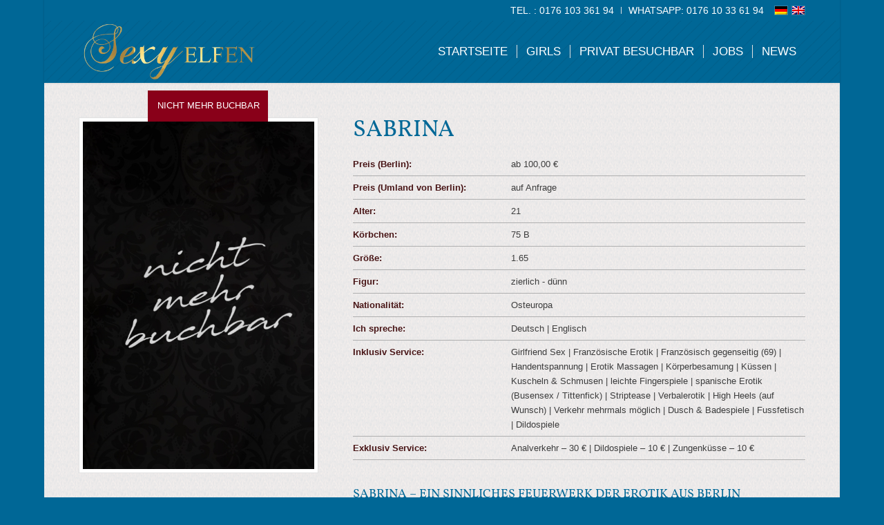

--- FILE ---
content_type: text/html; charset=UTF-8
request_url: https://sexy-elfen.de/girls/sabrina/
body_size: 14661
content:
<!DOCTYPE html>
<html lang="de-DE" class="html_boxed responsive av-preloader-disabled  html_header_top html_logo_left html_main_nav_header html_menu_right html_slim html_header_sticky_disabled html_header_shrinking_disabled html_header_topbar_active html_mobile_menu_phone html_header_searchicon_disabled html_content_align_center html_header_unstick_top_disabled html_header_stretch_disabled html_minimal_header html_minimal_header_shadow html_av-overlay-full html_av-submenu-noclone html_entry_id_5414 av-cookies-no-cookie-consent av-no-preview av-default-lightbox html_text_menu_active av-mobile-menu-switch-default">
<head>
<meta charset="UTF-8" />


<!-- mobile setting -->
<meta name="viewport" content="width=device-width, initial-scale=1">

<!-- Scripts/CSS and wp_head hook -->
<meta name='robots' content='index, follow, max-image-preview:large, max-snippet:-1, max-video-preview:-1' />
	<style>img:is([sizes="auto" i], [sizes^="auto," i]) { contain-intrinsic-size: 3000px 1500px }</style>
	<link rel="alternate" hreflang="de" href="https://sexy-elfen.de/girls/sabrina/" />
<link rel="alternate" hreflang="en" href="https://sexy-elfen.de/en/girls/sabrina/" />
<link rel="alternate" hreflang="x-default" href="https://sexy-elfen.de/girls/sabrina/" />
<style type="text/css">@font-face { font-family: 'star'; src: url('https://sexy-elfen.de/wp-content/plugins/woocommerce/assets/fonts/star.eot'); src: url('https://sexy-elfen.de/wp-content/plugins/woocommerce/assets/fonts/star.eot?#iefix') format('embedded-opentype'), 	  url('https://sexy-elfen.de/wp-content/plugins/woocommerce/assets/fonts/star.woff') format('woff'), 	  url('https://sexy-elfen.de/wp-content/plugins/woocommerce/assets/fonts/star.ttf') format('truetype'), 	  url('https://sexy-elfen.de/wp-content/plugins/woocommerce/assets/fonts/star.svg#star') format('svg'); font-weight: normal; font-style: normal;  } @font-face { font-family: 'WooCommerce'; src: url('https://sexy-elfen.de/wp-content/plugins/woocommerce/assets/fonts/WooCommerce.eot'); src: url('https://sexy-elfen.de/wp-content/plugins/woocommerce/assets/fonts/WooCommerce.eot?#iefix') format('embedded-opentype'), 	  url('https://sexy-elfen.de/wp-content/plugins/woocommerce/assets/fonts/WooCommerce.woff') format('woff'), 	  url('https://sexy-elfen.de/wp-content/plugins/woocommerce/assets/fonts/WooCommerce.ttf') format('truetype'), 	  url('https://sexy-elfen.de/wp-content/plugins/woocommerce/assets/fonts/WooCommerce.svg#WooCommerce') format('svg'); font-weight: normal; font-style: normal;  } </style>
	<!-- This site is optimized with the Yoast SEO plugin v26.5 - https://yoast.com/wordpress/plugins/seo/ -->
	<title>Sabrina - junge Huren suchen AV Sexkontakte in Berlin Erotikportal</title>
	<meta name="description" content="Sabrina - junge Huren suchen AV Sexkontakte in Berlin über Erotikportal, zierliche Teen Escort Girls mit Top Escortservice besuchen diskret im Hotel." />
	<link rel="canonical" href="https://sexy-elfen.de/girls/sabrina/" />
	<meta property="og:locale" content="de_DE" />
	<meta property="og:type" content="article" />
	<meta property="og:title" content="Sabrina - junge Huren suchen AV Sexkontakte in Berlin Erotikportal" />
	<meta property="og:description" content="Sabrina - junge Huren suchen AV Sexkontakte in Berlin über Erotikportal, zierliche Teen Escort Girls mit Top Escortservice besuchen diskret im Hotel." />
	<meta property="og:url" content="https://sexy-elfen.de/girls/sabrina/" />
	<meta property="og:site_name" content="Escort Berlin - Sexy-Elfen Escortservice" />
	<meta property="article:modified_time" content="2025-10-01T11:31:10+00:00" />
	<meta property="og:image" content="https://sexy-elfen.de/wp-content/uploads/2018/08/Sabrina-Sexy-Elfen-Escort-Berlin-Girls-Archiv.jpg" />
	<meta property="og:image:width" content="500" />
	<meta property="og:image:height" content="750" />
	<meta property="og:image:type" content="image/jpeg" />
	<meta name="twitter:card" content="summary_large_image" />
	<script type="application/ld+json" class="yoast-schema-graph">{"@context":"https://schema.org","@graph":[{"@type":"WebPage","@id":"https://sexy-elfen.de/girls/sabrina/","url":"https://sexy-elfen.de/girls/sabrina/","name":"Sabrina - junge Huren suchen AV Sexkontakte in Berlin Erotikportal","isPartOf":{"@id":"https://sexy-elfen.de/#website"},"primaryImageOfPage":{"@id":"https://sexy-elfen.de/girls/sabrina/#primaryimage"},"image":{"@id":"https://sexy-elfen.de/girls/sabrina/#primaryimage"},"thumbnailUrl":"https://sexy-elfen.de/wp-content/uploads/2018/08/Sabrina-Sexy-Elfen-Escort-Berlin-Girls-Archiv.jpg","datePublished":"2018-08-29T07:11:20+00:00","dateModified":"2025-10-01T11:31:10+00:00","description":"Sabrina - junge Huren suchen AV Sexkontakte in Berlin über Erotikportal, zierliche Teen Escort Girls mit Top Escortservice besuchen diskret im Hotel.","breadcrumb":{"@id":"https://sexy-elfen.de/girls/sabrina/#breadcrumb"},"inLanguage":"de","potentialAction":[{"@type":"ReadAction","target":["https://sexy-elfen.de/girls/sabrina/"]}]},{"@type":"ImageObject","inLanguage":"de","@id":"https://sexy-elfen.de/girls/sabrina/#primaryimage","url":"https://sexy-elfen.de/wp-content/uploads/2018/08/Sabrina-Sexy-Elfen-Escort-Berlin-Girls-Archiv.jpg","contentUrl":"https://sexy-elfen.de/wp-content/uploads/2018/08/Sabrina-Sexy-Elfen-Escort-Berlin-Girls-Archiv.jpg","width":500,"height":750},{"@type":"BreadcrumbList","@id":"https://sexy-elfen.de/girls/sabrina/#breadcrumb","itemListElement":[{"@type":"ListItem","position":1,"name":"Home","item":"https://sexy-elfen.de/front/"},{"@type":"ListItem","position":2,"name":"Produkte","item":"https://sexy-elfen.de/shop/"},{"@type":"ListItem","position":3,"name":"Sabrina"}]},{"@type":"WebSite","@id":"https://sexy-elfen.de/#website","url":"https://sexy-elfen.de/","name":"Escort Berlin - Sexy-Elfen Escortservice","description":"","potentialAction":[{"@type":"SearchAction","target":{"@type":"EntryPoint","urlTemplate":"https://sexy-elfen.de/?s={search_term_string}"},"query-input":{"@type":"PropertyValueSpecification","valueRequired":true,"valueName":"search_term_string"}}],"inLanguage":"de"}]}</script>
	<!-- / Yoast SEO plugin. -->



<link rel="alternate" type="application/rss+xml" title="Escort Berlin - Sexy-Elfen Escortservice &raquo; Feed" href="https://sexy-elfen.de/feed/" />
<link rel="alternate" type="application/rss+xml" title="Escort Berlin - Sexy-Elfen Escortservice &raquo; Kommentar-Feed" href="https://sexy-elfen.de/comments/feed/" />
<link rel='stylesheet' id='wp-block-library-css' href='https://sexy-elfen.de/wp-includes/css/dist/block-library/style.min.css?ver=6.8.3' type='text/css' media='all' />
<style id='global-styles-inline-css' type='text/css'>
:root{--wp--preset--aspect-ratio--square: 1;--wp--preset--aspect-ratio--4-3: 4/3;--wp--preset--aspect-ratio--3-4: 3/4;--wp--preset--aspect-ratio--3-2: 3/2;--wp--preset--aspect-ratio--2-3: 2/3;--wp--preset--aspect-ratio--16-9: 16/9;--wp--preset--aspect-ratio--9-16: 9/16;--wp--preset--color--black: #000000;--wp--preset--color--cyan-bluish-gray: #abb8c3;--wp--preset--color--white: #ffffff;--wp--preset--color--pale-pink: #f78da7;--wp--preset--color--vivid-red: #cf2e2e;--wp--preset--color--luminous-vivid-orange: #ff6900;--wp--preset--color--luminous-vivid-amber: #fcb900;--wp--preset--color--light-green-cyan: #7bdcb5;--wp--preset--color--vivid-green-cyan: #00d084;--wp--preset--color--pale-cyan-blue: #8ed1fc;--wp--preset--color--vivid-cyan-blue: #0693e3;--wp--preset--color--vivid-purple: #9b51e0;--wp--preset--color--metallic-red: #b02b2c;--wp--preset--color--maximum-yellow-red: #edae44;--wp--preset--color--yellow-sun: #eeee22;--wp--preset--color--palm-leaf: #83a846;--wp--preset--color--aero: #7bb0e7;--wp--preset--color--old-lavender: #745f7e;--wp--preset--color--steel-teal: #5f8789;--wp--preset--color--raspberry-pink: #d65799;--wp--preset--color--medium-turquoise: #4ecac2;--wp--preset--gradient--vivid-cyan-blue-to-vivid-purple: linear-gradient(135deg,rgba(6,147,227,1) 0%,rgb(155,81,224) 100%);--wp--preset--gradient--light-green-cyan-to-vivid-green-cyan: linear-gradient(135deg,rgb(122,220,180) 0%,rgb(0,208,130) 100%);--wp--preset--gradient--luminous-vivid-amber-to-luminous-vivid-orange: linear-gradient(135deg,rgba(252,185,0,1) 0%,rgba(255,105,0,1) 100%);--wp--preset--gradient--luminous-vivid-orange-to-vivid-red: linear-gradient(135deg,rgba(255,105,0,1) 0%,rgb(207,46,46) 100%);--wp--preset--gradient--very-light-gray-to-cyan-bluish-gray: linear-gradient(135deg,rgb(238,238,238) 0%,rgb(169,184,195) 100%);--wp--preset--gradient--cool-to-warm-spectrum: linear-gradient(135deg,rgb(74,234,220) 0%,rgb(151,120,209) 20%,rgb(207,42,186) 40%,rgb(238,44,130) 60%,rgb(251,105,98) 80%,rgb(254,248,76) 100%);--wp--preset--gradient--blush-light-purple: linear-gradient(135deg,rgb(255,206,236) 0%,rgb(152,150,240) 100%);--wp--preset--gradient--blush-bordeaux: linear-gradient(135deg,rgb(254,205,165) 0%,rgb(254,45,45) 50%,rgb(107,0,62) 100%);--wp--preset--gradient--luminous-dusk: linear-gradient(135deg,rgb(255,203,112) 0%,rgb(199,81,192) 50%,rgb(65,88,208) 100%);--wp--preset--gradient--pale-ocean: linear-gradient(135deg,rgb(255,245,203) 0%,rgb(182,227,212) 50%,rgb(51,167,181) 100%);--wp--preset--gradient--electric-grass: linear-gradient(135deg,rgb(202,248,128) 0%,rgb(113,206,126) 100%);--wp--preset--gradient--midnight: linear-gradient(135deg,rgb(2,3,129) 0%,rgb(40,116,252) 100%);--wp--preset--font-size--small: 1rem;--wp--preset--font-size--medium: 1.125rem;--wp--preset--font-size--large: 1.75rem;--wp--preset--font-size--x-large: clamp(1.75rem, 3vw, 2.25rem);--wp--preset--spacing--20: 0.44rem;--wp--preset--spacing--30: 0.67rem;--wp--preset--spacing--40: 1rem;--wp--preset--spacing--50: 1.5rem;--wp--preset--spacing--60: 2.25rem;--wp--preset--spacing--70: 3.38rem;--wp--preset--spacing--80: 5.06rem;--wp--preset--shadow--natural: 6px 6px 9px rgba(0, 0, 0, 0.2);--wp--preset--shadow--deep: 12px 12px 50px rgba(0, 0, 0, 0.4);--wp--preset--shadow--sharp: 6px 6px 0px rgba(0, 0, 0, 0.2);--wp--preset--shadow--outlined: 6px 6px 0px -3px rgba(255, 255, 255, 1), 6px 6px rgba(0, 0, 0, 1);--wp--preset--shadow--crisp: 6px 6px 0px rgba(0, 0, 0, 1);}:root { --wp--style--global--content-size: 800px;--wp--style--global--wide-size: 1130px; }:where(body) { margin: 0; }.wp-site-blocks > .alignleft { float: left; margin-right: 2em; }.wp-site-blocks > .alignright { float: right; margin-left: 2em; }.wp-site-blocks > .aligncenter { justify-content: center; margin-left: auto; margin-right: auto; }:where(.is-layout-flex){gap: 0.5em;}:where(.is-layout-grid){gap: 0.5em;}.is-layout-flow > .alignleft{float: left;margin-inline-start: 0;margin-inline-end: 2em;}.is-layout-flow > .alignright{float: right;margin-inline-start: 2em;margin-inline-end: 0;}.is-layout-flow > .aligncenter{margin-left: auto !important;margin-right: auto !important;}.is-layout-constrained > .alignleft{float: left;margin-inline-start: 0;margin-inline-end: 2em;}.is-layout-constrained > .alignright{float: right;margin-inline-start: 2em;margin-inline-end: 0;}.is-layout-constrained > .aligncenter{margin-left: auto !important;margin-right: auto !important;}.is-layout-constrained > :where(:not(.alignleft):not(.alignright):not(.alignfull)){max-width: var(--wp--style--global--content-size);margin-left: auto !important;margin-right: auto !important;}.is-layout-constrained > .alignwide{max-width: var(--wp--style--global--wide-size);}body .is-layout-flex{display: flex;}.is-layout-flex{flex-wrap: wrap;align-items: center;}.is-layout-flex > :is(*, div){margin: 0;}body .is-layout-grid{display: grid;}.is-layout-grid > :is(*, div){margin: 0;}body{padding-top: 0px;padding-right: 0px;padding-bottom: 0px;padding-left: 0px;}a:where(:not(.wp-element-button)){text-decoration: underline;}:root :where(.wp-element-button, .wp-block-button__link){background-color: #32373c;border-width: 0;color: #fff;font-family: inherit;font-size: inherit;line-height: inherit;padding: calc(0.667em + 2px) calc(1.333em + 2px);text-decoration: none;}.has-black-color{color: var(--wp--preset--color--black) !important;}.has-cyan-bluish-gray-color{color: var(--wp--preset--color--cyan-bluish-gray) !important;}.has-white-color{color: var(--wp--preset--color--white) !important;}.has-pale-pink-color{color: var(--wp--preset--color--pale-pink) !important;}.has-vivid-red-color{color: var(--wp--preset--color--vivid-red) !important;}.has-luminous-vivid-orange-color{color: var(--wp--preset--color--luminous-vivid-orange) !important;}.has-luminous-vivid-amber-color{color: var(--wp--preset--color--luminous-vivid-amber) !important;}.has-light-green-cyan-color{color: var(--wp--preset--color--light-green-cyan) !important;}.has-vivid-green-cyan-color{color: var(--wp--preset--color--vivid-green-cyan) !important;}.has-pale-cyan-blue-color{color: var(--wp--preset--color--pale-cyan-blue) !important;}.has-vivid-cyan-blue-color{color: var(--wp--preset--color--vivid-cyan-blue) !important;}.has-vivid-purple-color{color: var(--wp--preset--color--vivid-purple) !important;}.has-metallic-red-color{color: var(--wp--preset--color--metallic-red) !important;}.has-maximum-yellow-red-color{color: var(--wp--preset--color--maximum-yellow-red) !important;}.has-yellow-sun-color{color: var(--wp--preset--color--yellow-sun) !important;}.has-palm-leaf-color{color: var(--wp--preset--color--palm-leaf) !important;}.has-aero-color{color: var(--wp--preset--color--aero) !important;}.has-old-lavender-color{color: var(--wp--preset--color--old-lavender) !important;}.has-steel-teal-color{color: var(--wp--preset--color--steel-teal) !important;}.has-raspberry-pink-color{color: var(--wp--preset--color--raspberry-pink) !important;}.has-medium-turquoise-color{color: var(--wp--preset--color--medium-turquoise) !important;}.has-black-background-color{background-color: var(--wp--preset--color--black) !important;}.has-cyan-bluish-gray-background-color{background-color: var(--wp--preset--color--cyan-bluish-gray) !important;}.has-white-background-color{background-color: var(--wp--preset--color--white) !important;}.has-pale-pink-background-color{background-color: var(--wp--preset--color--pale-pink) !important;}.has-vivid-red-background-color{background-color: var(--wp--preset--color--vivid-red) !important;}.has-luminous-vivid-orange-background-color{background-color: var(--wp--preset--color--luminous-vivid-orange) !important;}.has-luminous-vivid-amber-background-color{background-color: var(--wp--preset--color--luminous-vivid-amber) !important;}.has-light-green-cyan-background-color{background-color: var(--wp--preset--color--light-green-cyan) !important;}.has-vivid-green-cyan-background-color{background-color: var(--wp--preset--color--vivid-green-cyan) !important;}.has-pale-cyan-blue-background-color{background-color: var(--wp--preset--color--pale-cyan-blue) !important;}.has-vivid-cyan-blue-background-color{background-color: var(--wp--preset--color--vivid-cyan-blue) !important;}.has-vivid-purple-background-color{background-color: var(--wp--preset--color--vivid-purple) !important;}.has-metallic-red-background-color{background-color: var(--wp--preset--color--metallic-red) !important;}.has-maximum-yellow-red-background-color{background-color: var(--wp--preset--color--maximum-yellow-red) !important;}.has-yellow-sun-background-color{background-color: var(--wp--preset--color--yellow-sun) !important;}.has-palm-leaf-background-color{background-color: var(--wp--preset--color--palm-leaf) !important;}.has-aero-background-color{background-color: var(--wp--preset--color--aero) !important;}.has-old-lavender-background-color{background-color: var(--wp--preset--color--old-lavender) !important;}.has-steel-teal-background-color{background-color: var(--wp--preset--color--steel-teal) !important;}.has-raspberry-pink-background-color{background-color: var(--wp--preset--color--raspberry-pink) !important;}.has-medium-turquoise-background-color{background-color: var(--wp--preset--color--medium-turquoise) !important;}.has-black-border-color{border-color: var(--wp--preset--color--black) !important;}.has-cyan-bluish-gray-border-color{border-color: var(--wp--preset--color--cyan-bluish-gray) !important;}.has-white-border-color{border-color: var(--wp--preset--color--white) !important;}.has-pale-pink-border-color{border-color: var(--wp--preset--color--pale-pink) !important;}.has-vivid-red-border-color{border-color: var(--wp--preset--color--vivid-red) !important;}.has-luminous-vivid-orange-border-color{border-color: var(--wp--preset--color--luminous-vivid-orange) !important;}.has-luminous-vivid-amber-border-color{border-color: var(--wp--preset--color--luminous-vivid-amber) !important;}.has-light-green-cyan-border-color{border-color: var(--wp--preset--color--light-green-cyan) !important;}.has-vivid-green-cyan-border-color{border-color: var(--wp--preset--color--vivid-green-cyan) !important;}.has-pale-cyan-blue-border-color{border-color: var(--wp--preset--color--pale-cyan-blue) !important;}.has-vivid-cyan-blue-border-color{border-color: var(--wp--preset--color--vivid-cyan-blue) !important;}.has-vivid-purple-border-color{border-color: var(--wp--preset--color--vivid-purple) !important;}.has-metallic-red-border-color{border-color: var(--wp--preset--color--metallic-red) !important;}.has-maximum-yellow-red-border-color{border-color: var(--wp--preset--color--maximum-yellow-red) !important;}.has-yellow-sun-border-color{border-color: var(--wp--preset--color--yellow-sun) !important;}.has-palm-leaf-border-color{border-color: var(--wp--preset--color--palm-leaf) !important;}.has-aero-border-color{border-color: var(--wp--preset--color--aero) !important;}.has-old-lavender-border-color{border-color: var(--wp--preset--color--old-lavender) !important;}.has-steel-teal-border-color{border-color: var(--wp--preset--color--steel-teal) !important;}.has-raspberry-pink-border-color{border-color: var(--wp--preset--color--raspberry-pink) !important;}.has-medium-turquoise-border-color{border-color: var(--wp--preset--color--medium-turquoise) !important;}.has-vivid-cyan-blue-to-vivid-purple-gradient-background{background: var(--wp--preset--gradient--vivid-cyan-blue-to-vivid-purple) !important;}.has-light-green-cyan-to-vivid-green-cyan-gradient-background{background: var(--wp--preset--gradient--light-green-cyan-to-vivid-green-cyan) !important;}.has-luminous-vivid-amber-to-luminous-vivid-orange-gradient-background{background: var(--wp--preset--gradient--luminous-vivid-amber-to-luminous-vivid-orange) !important;}.has-luminous-vivid-orange-to-vivid-red-gradient-background{background: var(--wp--preset--gradient--luminous-vivid-orange-to-vivid-red) !important;}.has-very-light-gray-to-cyan-bluish-gray-gradient-background{background: var(--wp--preset--gradient--very-light-gray-to-cyan-bluish-gray) !important;}.has-cool-to-warm-spectrum-gradient-background{background: var(--wp--preset--gradient--cool-to-warm-spectrum) !important;}.has-blush-light-purple-gradient-background{background: var(--wp--preset--gradient--blush-light-purple) !important;}.has-blush-bordeaux-gradient-background{background: var(--wp--preset--gradient--blush-bordeaux) !important;}.has-luminous-dusk-gradient-background{background: var(--wp--preset--gradient--luminous-dusk) !important;}.has-pale-ocean-gradient-background{background: var(--wp--preset--gradient--pale-ocean) !important;}.has-electric-grass-gradient-background{background: var(--wp--preset--gradient--electric-grass) !important;}.has-midnight-gradient-background{background: var(--wp--preset--gradient--midnight) !important;}.has-small-font-size{font-size: var(--wp--preset--font-size--small) !important;}.has-medium-font-size{font-size: var(--wp--preset--font-size--medium) !important;}.has-large-font-size{font-size: var(--wp--preset--font-size--large) !important;}.has-x-large-font-size{font-size: var(--wp--preset--font-size--x-large) !important;}
:where(.wp-block-post-template.is-layout-flex){gap: 1.25em;}:where(.wp-block-post-template.is-layout-grid){gap: 1.25em;}
:where(.wp-block-columns.is-layout-flex){gap: 2em;}:where(.wp-block-columns.is-layout-grid){gap: 2em;}
:root :where(.wp-block-pullquote){font-size: 1.5em;line-height: 1.6;}
</style>
<style id='woocommerce-inline-inline-css' type='text/css'>
.woocommerce form .form-row .required { visibility: visible; }
</style>
<link rel='stylesheet' id='wpml-menu-item-0-css' href='https://sexy-elfen.de/wp-content/plugins/sitepress-multilingual-cms/templates/language-switchers/menu-item/style.min.css?ver=1' type='text/css' media='all' />
<link rel='stylesheet' id='ywctm-inquiry-form-css' href='https://sexy-elfen.de/wp-content/plugins/yith-woocommerce-catalog-mode-premium/assets/css/inquiry-form.min.css?ver=2.48.0' type='text/css' media='all' />
<link rel='stylesheet' id='ywctm-button-label-css' href='https://sexy-elfen.de/wp-content/plugins/yith-woocommerce-catalog-mode-premium/assets/css/button-label.min.css?ver=2.48.0' type='text/css' media='all' />
<style id='ywctm-button-label-inline-css' type='text/css'>
.ywctm-button-12112 .ywctm-custom-button {color:#4b4b4b;background-color:#f9f5f2;border-style:solid;border-color:#247390;border-radius:0 0 0 0;border-width:1px 1px 1px 1px;margin:0px 0px 0px 0px;padding:5px 10px 5px 10px;max-width:max-content;}.ywctm-button-12112 .ywctm-custom-button:hover {color:#4b4b4b;background-color:#f9f5f2;border-color:#247390;}.ywctm-button-12111 .ywctm-custom-button {color:#247390;background-color:#ffffff;border-style:solid;border-color:#247390;border-radius:0 0 0 0;border-width:1px 1px 1px 1px;margin:0px 0px 0px 0px;padding:5px 10px 5px 10px;max-width:150px;}.ywctm-button-12111 .ywctm-custom-button:hover {color:#ffffff;background-color:#247390;border-color:#247390;}.ywctm-button-12110 .ywctm-custom-button {color:#ffffff;background-color:#36809a;border-style:solid;border-color:#247390;border-radius:0 0 0 0;border-width:1px 1px 1px 1px;margin:0px 0px 0px 0px;padding:5px 10px 5px 10px;max-width:200px;}.ywctm-button-12110 .ywctm-custom-button:hover {color:#ffffff;background-color:#36809a;border-color:#247390;}.ywctm-button-12109 .ywctm-custom-button {color:#ffffff;background-color:#e09004;border-style:solid;border-color:#247390;border-radius:0 0 0 0;border-width:1px 1px 1px 1px;margin:0px 0px 0px 0px;padding:5px 10px 5px 10px;max-width:200px;}.ywctm-button-12109 .ywctm-custom-button:hover {color:#ffffff;background-color:#b97600;border-color:#247390;}
</style>
<link rel='stylesheet' id='brands-styles-css' href='https://sexy-elfen.de/wp-content/plugins/woocommerce/assets/css/brands.css?ver=10.1.3' type='text/css' media='all' />
<link rel='stylesheet' id='avia-merged-styles-css' href='https://sexy-elfen.de/wp-content/uploads/dynamic_avia/avia-merged-styles-673ebc8167005c12bc759a1fda4484db---693a7f265423a.css' type='text/css' media='all' />
<script type="text/javascript" src="https://sexy-elfen.de/wp-includes/js/jquery/jquery.min.js?ver=3.7.1" id="jquery-core-js"></script>
<script type="text/javascript" src="https://sexy-elfen.de/wp-includes/js/jquery/jquery-migrate.min.js?ver=3.4.1" id="jquery-migrate-js"></script>
<script type="text/javascript" id="wc-single-product-js-extra">
/* <![CDATA[ */
var wc_single_product_params = {"i18n_required_rating_text":"Bitte w\u00e4hle eine Bewertung","i18n_rating_options":["1 von 5\u00a0Sternen","2 von 5\u00a0Sternen","3 von 5\u00a0Sternen","4 von 5\u00a0Sternen","5 von 5\u00a0Sternen"],"i18n_product_gallery_trigger_text":"Bildergalerie im Vollbildmodus anzeigen","review_rating_required":"yes","flexslider":{"rtl":false,"animation":"slide","smoothHeight":true,"directionNav":false,"controlNav":"thumbnails","slideshow":false,"animationSpeed":500,"animationLoop":false,"allowOneSlide":false},"zoom_enabled":"","zoom_options":[],"photoswipe_enabled":"","photoswipe_options":{"shareEl":false,"closeOnScroll":false,"history":false,"hideAnimationDuration":0,"showAnimationDuration":0},"flexslider_enabled":""};
/* ]]> */
</script>
<script type="text/javascript" src="https://sexy-elfen.de/wp-content/plugins/woocommerce/assets/js/frontend/single-product.min.js?ver=10.1.3" id="wc-single-product-js" defer="defer" data-wp-strategy="defer"></script>
<script type="text/javascript" src="https://sexy-elfen.de/wp-content/plugins/woocommerce/assets/js/jquery-blockui/jquery.blockUI.min.js?ver=2.7.0-wc.10.1.3" id="jquery-blockui-js" defer="defer" data-wp-strategy="defer"></script>
<script type="text/javascript" src="https://sexy-elfen.de/wp-content/plugins/woocommerce/assets/js/js-cookie/js.cookie.min.js?ver=2.1.4-wc.10.1.3" id="js-cookie-js" defer="defer" data-wp-strategy="defer"></script>
<script type="text/javascript" id="woocommerce-js-extra">
/* <![CDATA[ */
var woocommerce_params = {"ajax_url":"\/wp-admin\/admin-ajax.php","wc_ajax_url":"\/?wc-ajax=%%endpoint%%","i18n_password_show":"Passwort anzeigen","i18n_password_hide":"Passwort verbergen"};
/* ]]> */
</script>
<script type="text/javascript" src="https://sexy-elfen.de/wp-content/plugins/woocommerce/assets/js/frontend/woocommerce.min.js?ver=10.1.3" id="woocommerce-js" defer="defer" data-wp-strategy="defer"></script>
<script type="text/javascript" id="ywctm-inquiry-form-js-extra">
/* <![CDATA[ */
var ywctm = {"form_type":"none","product_id":"5414"};
/* ]]> */
</script>
<script type="text/javascript" src="https://sexy-elfen.de/wp-content/plugins/yith-woocommerce-catalog-mode-premium/assets/js/inquiry-form.min.js?ver=2.48.0" id="ywctm-inquiry-form-js"></script>
<script type="text/javascript" src="https://sexy-elfen.de/wp-content/plugins/yith-woocommerce-catalog-mode-premium/assets/js/button-label-frontend.min.js?ver=2.48.0" id="ywctm-button-label-js"></script>
<script type="text/javascript" src="https://sexy-elfen.de/wp-content/uploads/dynamic_avia/avia-head-scripts-7550b0c47aa43528551dc7de9a75d911---693a7f2660449.js" id="avia-head-scripts-js"></script>
<link rel="https://api.w.org/" href="https://sexy-elfen.de/wp-json/" /><link rel="alternate" title="JSON" type="application/json" href="https://sexy-elfen.de/wp-json/wp/v2/product/5414" /><link rel="EditURI" type="application/rsd+xml" title="RSD" href="https://sexy-elfen.de/xmlrpc.php?rsd" />
<meta name="generator" content="WordPress 6.8.3" />
<meta name="generator" content="WooCommerce 10.1.3" />
<link rel='shortlink' href='https://sexy-elfen.de/?p=5414' />
<link rel="alternate" title="oEmbed (JSON)" type="application/json+oembed" href="https://sexy-elfen.de/wp-json/oembed/1.0/embed?url=https%3A%2F%2Fsexy-elfen.de%2Fgirls%2Fsabrina%2F" />
<link rel="alternate" title="oEmbed (XML)" type="text/xml+oembed" href="https://sexy-elfen.de/wp-json/oembed/1.0/embed?url=https%3A%2F%2Fsexy-elfen.de%2Fgirls%2Fsabrina%2F&#038;format=xml" />
<meta name="generator" content="WPML ver:4.7.6 stt:1,3;" />
<link rel="profile" href="http://gmpg.org/xfn/11" />
<link rel="alternate" type="application/rss+xml" title="Escort Berlin - Sexy-Elfen Escortservice RSS2 Feed" href="https://sexy-elfen.de/feed/" />
<link rel="pingback" href="https://sexy-elfen.de/xmlrpc.php" />
<!--[if lt IE 9]><script src="https://sexy-elfen.de/wp-content/themes/enfold/js/html5shiv.js"></script><![endif]-->
<link rel="icon" href="https://sexy-elfen.de/wp-content/uploads/2025/12/Sexy-Elfen-Escort-Berlin-Banner-300x300.jpg" type="image/x-icon">
	<noscript><style>.woocommerce-product-gallery{ opacity: 1 !important; }</style></noscript>
	<meta name="generator" content="Powered by WPBakery Page Builder - drag and drop page builder for WordPress."/>

<!-- To speed up the rendering and to display the site as fast as possible to the user we include some styles and scripts for above the fold content inline -->
<script type="text/javascript">'use strict';var avia_is_mobile=!1;if(/Android|webOS|iPhone|iPad|iPod|BlackBerry|IEMobile|Opera Mini/i.test(navigator.userAgent)&&'ontouchstart' in document.documentElement){avia_is_mobile=!0;document.documentElement.className+=' avia_mobile '}
else{document.documentElement.className+=' avia_desktop '};document.documentElement.className+=' js_active ';(function(){var e=['-webkit-','-moz-','-ms-',''],n='',o=!1,a=!1;for(var t in e){if(e[t]+'transform' in document.documentElement.style){o=!0;n=e[t]+'transform'};if(e[t]+'perspective' in document.documentElement.style){a=!0}};if(o){document.documentElement.className+=' avia_transform '};if(a){document.documentElement.className+=' avia_transform3d '};if(typeof document.getElementsByClassName=='function'&&typeof document.documentElement.getBoundingClientRect=='function'&&avia_is_mobile==!1){if(n&&window.innerHeight>0){setTimeout(function(){var e=0,o={},a=0,t=document.getElementsByClassName('av-parallax'),i=window.pageYOffset||document.documentElement.scrollTop;for(e=0;e<t.length;e++){t[e].style.top='0px';o=t[e].getBoundingClientRect();a=Math.ceil((window.innerHeight+i-o.top)*0.3);t[e].style[n]='translate(0px, '+a+'px)';t[e].style.top='auto';t[e].className+=' enabled-parallax '}},50)}}})();</script>		<style type="text/css" id="wp-custom-css">
			#top .single-product-main-image .thumbnails a{
	width: 100%;
}
#top .single-product-main-image .thumbnails:not(:first-child) a img {
    height: 360px;
    object-fit: cover;
}
.woocommerce-product-details__short-description, .ywctm-inquiry-form-wrapper{
	padding-top: 40px;
	border-top: 1px solid #afafaf !important;
}

#top.home .thumbnail_container img{
min-height: 450px;
}		</style>
		<noscript><style> .wpb_animate_when_almost_visible { opacity: 1; }</style></noscript><style type="text/css">
		@font-face {font-family: 'entypo-fontello'; font-weight: normal; font-style: normal; font-display: auto;
		src: url('https://sexy-elfen.de/wp-content/themes/enfold/config-templatebuilder/avia-template-builder/assets/fonts/entypo-fontello.woff2') format('woff2'),
		url('https://sexy-elfen.de/wp-content/themes/enfold/config-templatebuilder/avia-template-builder/assets/fonts/entypo-fontello.woff') format('woff'),
		url('https://sexy-elfen.de/wp-content/themes/enfold/config-templatebuilder/avia-template-builder/assets/fonts/entypo-fontello.ttf') format('truetype'),
		url('https://sexy-elfen.de/wp-content/themes/enfold/config-templatebuilder/avia-template-builder/assets/fonts/entypo-fontello.svg#entypo-fontello') format('svg'),
		url('https://sexy-elfen.de/wp-content/themes/enfold/config-templatebuilder/avia-template-builder/assets/fonts/entypo-fontello.eot'),
		url('https://sexy-elfen.de/wp-content/themes/enfold/config-templatebuilder/avia-template-builder/assets/fonts/entypo-fontello.eot?#iefix') format('embedded-opentype');
		} #top .avia-font-entypo-fontello, body .avia-font-entypo-fontello, html body [data-av_iconfont='entypo-fontello']:before{ font-family: 'entypo-fontello'; }
		</style>

<!--
Debugging Info for Theme support: 

Theme: Enfold
Version: 5.3.1.1
Installed: enfold
AviaFramework Version: 5.3
AviaBuilder Version: 5.3
aviaElementManager Version: 1.0.1
- - - - - - - - - - -
ChildTheme: Enfold Child
ChildTheme Version: 1.0
ChildTheme Installed: enfold

- - - - - - - - - - -
ML:256-PU:196-PLA:16
WP:6.8.3
Compress: CSS:all theme files - JS:all theme files
Updates: disabled
PLAu:15
-->
<meta name="generator" content="WP Rocket 3.20.2" data-wpr-features="wpr_desktop" /></head>

<body id="top" class="wp-singular product-template-default single single-product postid-5414 wp-theme-enfold wp-child-theme-enfold-child boxed rtl_columns av-curtain-numeric vollkorn-sc-custom vollkorn-sc  theme-enfold woocommerce woocommerce-page woocommerce-no-js avia-responsive-images-support avia-woocommerce-30 wpb-js-composer js-comp-ver-6.10.0 vc_responsive" itemscope="itemscope" itemtype="https://schema.org/WebPage" >

	
	<div id='wrap_all'>

	
<header id='header' class='all_colors header_color light_bg_color  av_header_top av_logo_left av_main_nav_header av_menu_right av_slim av_header_sticky_disabled av_header_shrinking_disabled av_header_stretch_disabled av_mobile_menu_phone av_header_searchicon_disabled av_header_unstick_top_disabled av_seperator_small_border av_minimal_header av_minimal_header_shadow av_bottom_nav_disabled '  role="banner" itemscope="itemscope" itemtype="https://schema.org/WPHeader" >

		<div id='header_meta' class='container_wrap container_wrap_meta  av_secondary_right av_extra_header_active av_phone_active_right av_entry_id_5414'>

			      <div class='container'>
			      <nav class='sub_menu'  role="navigation" itemscope="itemscope" itemtype="https://schema.org/SiteNavigationElement" ><ul role="menu" class="menu" id="avia2-menu"><li role="menuitem" id="menu-item-5694" class="menu-item menu-item-type-custom menu-item-object-custom menu-item-5694"><a href="tel:+4917610336194">Tel. : 0176 103 361 94</a></li>
<li role="menuitem" id="menu-item-5695" class="menu-item menu-item-type-custom menu-item-object-custom menu-item-5695"><a href="https://api.whatsapp.com/send?phone=4917610336194&#038;text=Hallo%20Sexy-Elfen,">WhatsApp: 0176 10 33 61 94</a></li>
</ul><ul class='avia_wpml_language_switch avia_wpml_language_switch_extra'><li class='language_de avia_current_lang'><a href='https://sexy-elfen.de/girls/sabrina/'>	<span class='language_flag'><img title='Deutsch' src='https://sexy-elfen.de/wp-content/plugins/sitepress-multilingual-cms/res/flags/de.png' alt='Deutsch' /></span>	<span class='language_native'>Deutsch</span>	<span class='language_translated'>Deutsch</span>	<span class='language_code'>de</span></a></li><li class='language_en '><a href='https://sexy-elfen.de/en/girls/sabrina/'>	<span class='language_flag'><img title='English' src='https://sexy-elfen.de/wp-content/plugins/sitepress-multilingual-cms/res/flags/en.png' alt='English' /></span>	<span class='language_native'>English</span>	<span class='language_translated'>Englisch</span>	<span class='language_code'>en</span></a></li></ul></nav>			      </div>
		</div>

		<div  id='header_main' class='container_wrap container_wrap_logo'>

        <ul  class = 'menu-item cart_dropdown ' data-success='wurde zum Warenkorb hinzugefügt'><li class="cart_dropdown_first"><a class='cart_dropdown_link' href='https://sexy-elfen.de'><span aria-hidden='true' data-av_icon='' data-av_iconfont='entypo-fontello'></span><span class='av-cart-counter '>0</span><span class="avia_hidden_link_text">Einkaufswagen</span></a><!--<span class='cart_subtotal'><span class="woocommerce-Price-amount amount"><bdi><span class="woocommerce-Price-currencySymbol">&pound;</span>0.00</bdi></span></span>--><div class="dropdown_widget dropdown_widget_cart"><div class="avia-arrow"></div><div class="widget_shopping_cart_content"></div></div></li></ul><div class='container av-logo-container'><div class='inner-container'><span class='logo avia-standard-logo'><a href='https://sexy-elfen.de/' class=''><img src="https://sexy-elfen.de/wp-content/uploads/2025/12/sexy-elfen-logo-4.png" srcset="https://sexy-elfen.de/wp-content/uploads/2025/12/sexy-elfen-logo-4.png 867w, https://sexy-elfen.de/wp-content/uploads/2025/12/sexy-elfen-logo-4-300x105.png 300w, https://sexy-elfen.de/wp-content/uploads/2025/12/sexy-elfen-logo-4-768x268.png 768w, https://sexy-elfen.de/wp-content/uploads/2025/12/sexy-elfen-logo-4-705x246.png 705w, https://sexy-elfen.de/wp-content/uploads/2025/12/sexy-elfen-logo-4-450x157.png 450w, https://sexy-elfen.de/wp-content/uploads/2025/12/sexy-elfen-logo-4-500x175.png 500w" sizes="(max-width: 867px) 100vw, 867px" height="100" width="300" alt='Escort Berlin - Sexy-Elfen Escortservice' title='sexy-elfen-logo-4' /></a></span><nav class='main_menu' data-selectname='Wähle eine Seite'  role="navigation" itemscope="itemscope" itemtype="https://schema.org/SiteNavigationElement" ><div class="avia-menu av-main-nav-wrap"><ul role="menu" class="menu av-main-nav" id="avia-menu"><li role="menuitem" id="menu-item-6663" class="menu-item menu-item-type-post_type menu-item-object-page menu-item-home menu-item-top-level menu-item-top-level-1"><a href="https://sexy-elfen.de/" itemprop="url" tabindex="0"><span class="avia-bullet"></span><span class="avia-menu-text">STARTSEITE</span><span class="avia-menu-fx"><span class="avia-arrow-wrap"><span class="avia-arrow"></span></span></span></a></li>
<li role="menuitem" id="menu-item-5692" class="menu-item menu-item-type-custom menu-item-object-custom menu-item-top-level menu-item-top-level-2"><a href="/#escortgirls-berlin" itemprop="url" tabindex="0"><span class="avia-bullet"></span><span class="avia-menu-text">GIRLS</span><span class="avia-menu-fx"><span class="avia-arrow-wrap"><span class="avia-arrow"></span></span></span></a></li>
<li role="menuitem" id="menu-item-16233" class="menu-item menu-item-type-post_type menu-item-object-page menu-item-top-level menu-item-top-level-3"><a href="https://sexy-elfen.de/privat-besuchbar/" itemprop="url" tabindex="0"><span class="avia-bullet"></span><span class="avia-menu-text">PRIVAT BESUCHBAR</span><span class="avia-menu-fx"><span class="avia-arrow-wrap"><span class="avia-arrow"></span></span></span></a></li>
<li role="menuitem" id="menu-item-5690" class="menu-item menu-item-type-post_type menu-item-object-page menu-item-top-level menu-item-top-level-4"><a href="https://sexy-elfen.de/jobs/" itemprop="url" tabindex="0"><span class="avia-bullet"></span><span class="avia-menu-text">JOBS</span><span class="avia-menu-fx"><span class="avia-arrow-wrap"><span class="avia-arrow"></span></span></span></a></li>
<li role="menuitem" id="menu-item-15016" class="menu-item menu-item-type-taxonomy menu-item-object-category menu-item-top-level menu-item-top-level-5"><a href="https://sexy-elfen.de/news/" itemprop="url" tabindex="0"><span class="avia-bullet"></span><span class="avia-menu-text">NEWS</span><span class="avia-menu-fx"><span class="avia-arrow-wrap"><span class="avia-arrow"></span></span></span></a></li>
<li class="av-burger-menu-main menu-item-avia-special ">
	        			<a href="#" aria-label="Menü" aria-hidden="false">
							<span class="av-hamburger av-hamburger--spin av-js-hamburger">
								<span class="av-hamburger-box">
						          <span class="av-hamburger-inner"></span>
						          <strong>Menü</strong>
								</span>
							</span>
							<span class="avia_hidden_link_text">Menü</span>
						</a>
	        		   </li></ul></div></nav></div> </div> 
		<!-- end container_wrap-->
		</div>
		<div class='header_bg'></div>

<!-- end header -->
</header>

	<div id='main' class='all_colors' data-scroll-offset='0'>

	
	<div class='container_wrap container_wrap_first main_color sidebar_right template-shop shop_columns_3'><div class="container">
					
			<div class="woocommerce-notices-wrapper"></div><div id="product-5414" class="product type-product post-5414 status-publish first instock product_cat-archiv product_tag-erotische-hotelbesuche-berlin product_tag-escort-in-berlin product_tag-haus-und-hotelbesuche-in-berlin product_tag-sextreffen-in-berlin has-post-thumbnail shipping-taxable product-type-simple">

	<div class=" single-product-main-image alpha"><div class="woocommerce-product-gallery woocommerce-product-gallery--with-images woocommerce-product-gallery--columns-4 images" data-columns="4" style="opacity: 0; transition: opacity .25s ease-in-out;">
	<div class="woocommerce-product-gallery__wrapper">
		<a href="https://sexy-elfen.de/wp-content/uploads/2018/08/Sabrina-Sexy-Elfen-Escort-Berlin-Girls-Archiv.jpg" data-srcset="https://sexy-elfen.de/wp-content/uploads/2018/08/Sabrina-Sexy-Elfen-Escort-Berlin-Girls-Archiv.jpg 500w, https://sexy-elfen.de/wp-content/uploads/2018/08/Sabrina-Sexy-Elfen-Escort-Berlin-Girls-Archiv-200x300.jpg 200w, https://sexy-elfen.de/wp-content/uploads/2018/08/Sabrina-Sexy-Elfen-Escort-Berlin-Girls-Archiv-470x705.jpg 470w, https://sexy-elfen.de/wp-content/uploads/2018/08/Sabrina-Sexy-Elfen-Escort-Berlin-Girls-Archiv-450x675.jpg 450w, https://sexy-elfen.de/wp-content/uploads/2018/08/Sabrina-Sexy-Elfen-Escort-Berlin-Girls-Archiv-350x525.jpg 350w" data-sizes="(max-width: 500px) 100vw, 500px" class='' title='' rel='prettyPhoto[product-gallery]'><img width="500" height="750" src="https://sexy-elfen.de/wp-content/uploads/2018/08/Sabrina-Sexy-Elfen-Escort-Berlin-Girls-Archiv.jpg" class="attachment-large size-large" alt="" decoding="async" srcset="https://sexy-elfen.de/wp-content/uploads/2018/08/Sabrina-Sexy-Elfen-Escort-Berlin-Girls-Archiv.jpg 500w, https://sexy-elfen.de/wp-content/uploads/2018/08/Sabrina-Sexy-Elfen-Escort-Berlin-Girls-Archiv-200x300.jpg 200w, https://sexy-elfen.de/wp-content/uploads/2018/08/Sabrina-Sexy-Elfen-Escort-Berlin-Girls-Archiv-470x705.jpg 470w, https://sexy-elfen.de/wp-content/uploads/2018/08/Sabrina-Sexy-Elfen-Escort-Berlin-Girls-Archiv-450x675.jpg 450w, https://sexy-elfen.de/wp-content/uploads/2018/08/Sabrina-Sexy-Elfen-Escort-Berlin-Girls-Archiv-350x525.jpg 350w" sizes="(max-width: 500px) 100vw, 500px" /></a><div class="thumbnails"></div>	</div>
</div>
<aside class='sidebar sidebar_sidebar_right   alpha units'  role="complementary" itemscope="itemscope" itemtype="https://schema.org/WPSideBar" ><div class='inner_sidebar extralight-border'></div></aside></div><div class="single-product-summary">
	<div class="summary entry-summary">
		<h1 class="product_title entry-title">Sabrina</h1><p class="price"></p>
<ul class="ep-model-attributes"><li><span class="list-title">Preis (Berlin):</span><span class="list-content">ab 100,00 €</span></li><li><span class="list-title">Preis (Umland von Berlin):</span><span class="list-content">auf Anfrage</span></li><li><span class="list-title">Alter:</span><span class="list-content">21</span></li><li><span class="list-title">Körbchen:</span><span class="list-content">75 B</span></li><li><span class="list-title">Größe:</span><span class="list-content">1.65</span></li><li><span class="list-title">Figur:</span><span class="list-content">zierlich - dünn</span></li><li><span class="list-title">Nationalität:</span><span class="list-content">Osteuropa</span></li><li><span class="list-title">Ich spreche:</span><span class="list-content">Deutsch | Englisch</span></li><li><span class="list-title">Inklusiv Service:</span><span class="list-content">Girlfriend Sex | Französische Erotik | Französisch gegenseitig (69) | Handentspannung | Erotik Massagen | Körperbesamung | Küssen | Kuscheln & Schmusen | leichte Fingerspiele | spanische Erotik (Busensex / Tittenfick) | Striptease | Verbalerotik | High Heels (auf Wunsch) | Verkehr mehrmals möglich | Dusch & Badespiele | Fussfetisch | Dildospiele</span></li><li><span class="list-title">Exklusiv Service:</span><span class="list-content">Analverkehr – 30 € | Dildospiele – 10 € | Zungenküsse – 10 €</span></li></ul><div class="woocommerce-product-details__short-description">
	<h3>Sabrina &#8211; Ein sinnliches Feuerwerk der Erotik aus Berlin</h3>
<p>Herzlich Willkommen in der sinnlichen Welt von Sabrina, einer jungen und aufregenden Escort Dame, die ihre Leidenschaft für die Liebe und Erotik in Berlin entfacht. Ihre verführerische Ausstrahlung wird dich sofort in den Bann ziehen, während ihre sanften Berührungen und ihre sinnlichen Lippen dein Herz höher schlagen lassen.</p>
<p>Mit ihrem betörenden Lächeln und ihrer verspielten Art wird Sabrina dich auf eine aufregende erotische Reise mitnehmen, bei der deine geheimsten Fantasien zum Leben erweckt werden. Ihre geschmeidigen Kurven, die sich anmutig in sündige Dessous hüllen, erwecken den Wunsch, sie zu erkunden und zu genießen.</p>
<p>Als junge Dame, die sich ihrer Sinnlichkeit bewusst ist, weiß Sabrina genau, wie sie dich in Extase versetzen kann. Sie versteht es, deine Sinne zu wecken und dich in ein Paradies der Lust und Begierde zu entführen. Ihr sinnlicher Blick und ihre zarten Berührungen werden jeden Moment zu einem unvergesslichen Erlebnis machen.</p>
<p>Sabrina&#8217;s Talent, dich mit ihren verführerischen Bewegungen und ihrer grenzenlosen Hingabe zu verwöhnen, ist bemerkenswert. Sie wird dich in ihren Armen halten und dich mit intensiver Leidenschaft umsorgen, während sie dir jede noch so verborgene Sehnsucht wie Analsex erfüllt.</p>
<p>Als junge Dame, die diskrete Sexkontakte in Berlin sucht, ist Escortservice Girl Sabrina die perfekte Wahl, um gemeinsame erotische Abenteuer zu genießen. Sie ist offen für neue Erfahrungen wie Analsex und wird dafür sorgen, dass du dich in ihrer Gesellschaft rundum wohl und begehrt fühlst.</p>
<p>Noch nie war es so aufregend, sich auf eine erotische Reise der Sinne einzulassen. Sabrina wird dir den Atem rauben und dein Verlangen entfesseln. Erlebe mit ihr magische Momente voller Leidenschaft und intensiver Begierde, die dich in eine Welt voller Ekstase entführen werden.</p>
<p>Buche jetzt dein sinnliches Sex Treffen mit Sabrina und erlebe eine unvergessliche Zeit, die deine erotischen Träume wahr werden lässt. Der Escortservice Berlin erwartet dich und deinen Anruf, um deine verborgenen Sehnsüchte zum Leben zu erwecken!</p>
</div>
<!-- own badge -->                
				
			<span class="gema75_badge_new_5414">
					
					NICHT MEHR BUCHBAR
			</span>
 


            <style  type="text/css">
            
            span.gema75_badge_new_5414 {
                position: absolute;
                z-index: 1000;
                top:     -39px !important;
                left:    100px !important;
                
				
				                        color:   #ffffff !important;
						background-color: #890019 !important;
						padding: 11px 12px 13px 14px  !important;
						
						 -webkit-border-top-left-radius: px !important;
						-webkit-border-top-right-radius:  px !important;
						-webkit-border-bottom-right-radius: px !important;
						-webkit-border-bottom-left-radius: px !important;
						
						-moz-border-radius-topleft:  px !important;
						-moz-border-radius-topright:  px !important;
						-moz-border-radius-bottomright:  px !important;
						-moz-border-radius-bottomleft: px !important;
						
						border-top-left-radius:  px !important;
						border-top-right-radius:  px !important;
						border-bottom-right-radius:  px !important;
						border-bottom-left-radius: px !important;
				
								
                        opacity: 1;

            }

			 span.gema75_badge_new_5414 img {
				box-shadow:0 0 0 0 !important;
			 }

        </style>
                <div class="product_meta">

	
	
	<span class="posted_in">Kategorie: <a href="https://sexy-elfen.de/escort/archiv/" rel="tag">Archiv</a></span>
	<span class="tagged_as">Schlagwörter: <a href="https://sexy-elfen.de/produkt-schlagwort/erotische-hotelbesuche-berlin/" rel="tag">erotische Hotelbesuche Berlin</a>, <a href="https://sexy-elfen.de/produkt-schlagwort/escort-in-berlin/" rel="tag">Escort in Berlin</a>, <a href="https://sexy-elfen.de/produkt-schlagwort/haus-und-hotelbesuche-in-berlin/" rel="tag">Haus und Hotelbesuche in Berlin</a>, <a href="https://sexy-elfen.de/produkt-schlagwort/sextreffen-in-berlin/" rel="tag">Sextreffen in Berlin</a></span>
	
</div>
	</div>

	</div></div></div></div><div data-rocket-location-hash="10ff49db8089a177b568d9ba506ce0ea" id="av_section_1" class="avia-section alternate_color avia-section-small  container_wrap fullsize"><div class="container"><div class="template-page content  twelve alpha units"><div class='product_column product_column_4'>
	<section class="related products">

					<h2>Escort Girls</h2>
				<ul class="products columns-4">

			
					<li class="product type-product post-5401 status-publish first instock product_cat-archiv has-post-thumbnail shipping-taxable product-type-simple">
	<div class='inner_product main_color wrapped_style noLightbox  av-product-class-no_button'><a href="https://sexy-elfen.de/girls/nicolle/" class="woocommerce-LoopProduct-link woocommerce-loop-product__link"><div class="thumbnail_container"><img width="450" height="450" src="https://sexy-elfen.de/wp-content/uploads/2018/08/Nicolle-my-berlinintim-escort-hobbyhuren-privatmodelle-High-Class-sex-girls-450x450.jpg" class="wp-image-6393 avia-img-lazy-loading-6393 attachment-shop_catalog size-shop_catalog wp-post-image" alt="" decoding="async" loading="lazy" srcset="https://sexy-elfen.de/wp-content/uploads/2018/08/Nicolle-my-berlinintim-escort-hobbyhuren-privatmodelle-High-Class-sex-girls-450x450.jpg 450w, https://sexy-elfen.de/wp-content/uploads/2018/08/Nicolle-my-berlinintim-escort-hobbyhuren-privatmodelle-High-Class-sex-girls-80x80.jpg 80w, https://sexy-elfen.de/wp-content/uploads/2018/08/Nicolle-my-berlinintim-escort-hobbyhuren-privatmodelle-High-Class-sex-girls-36x36.jpg 36w, https://sexy-elfen.de/wp-content/uploads/2018/08/Nicolle-my-berlinintim-escort-hobbyhuren-privatmodelle-High-Class-sex-girls-180x180.jpg 180w, https://sexy-elfen.de/wp-content/uploads/2018/08/Nicolle-my-berlinintim-escort-hobbyhuren-privatmodelle-High-Class-sex-girls-120x120.jpg 120w, https://sexy-elfen.de/wp-content/uploads/2018/08/Nicolle-my-berlinintim-escort-hobbyhuren-privatmodelle-High-Class-sex-girls-100x100.jpg 100w, https://sexy-elfen.de/wp-content/uploads/2018/08/Nicolle-my-berlinintim-escort-hobbyhuren-privatmodelle-High-Class-sex-girls-150x150.jpg 150w, https://sexy-elfen.de/wp-content/uploads/2018/08/Nicolle-my-berlinintim-escort-hobbyhuren-privatmodelle-High-Class-sex-girls-66x66.jpg 66w" sizes="auto, (max-width: 450px) 100vw, 450px" /><span class="cart-loading"></span></div><div class='inner_product_header'><div class='avia-arrow'></div><div class='inner_product_header_table'><div class='inner_product_header_cell'><!-- own badge -->                
				
			<span class="gema75_badge_new_5401">
					
					NICHT MEHR BUCHBAR
			</span>
 


            <style  type="text/css">
            
            span.gema75_badge_new_5401 {
                position: absolute;
                z-index: 1000;
                top:     -39px !important;
                left:    100px !important;
                
				
				                        color:   #ffffff !important;
						background-color: #890019 !important;
						padding: 11px 12px 13px 14px  !important;
						
						 -webkit-border-top-left-radius: px !important;
						-webkit-border-top-right-radius:  px !important;
						-webkit-border-bottom-right-radius: px !important;
						-webkit-border-bottom-left-radius: px !important;
						
						-moz-border-radius-topleft:  px !important;
						-moz-border-radius-topright:  px !important;
						-moz-border-radius-bottomright:  px !important;
						-moz-border-radius-bottomleft: px !important;
						
						border-top-left-radius:  px !important;
						border-top-right-radius:  px !important;
						border-bottom-right-radius:  px !important;
						border-bottom-left-radius: px !important;
				
								
                        opacity: 1;

            }

			 span.gema75_badge_new_5401 img {
				box-shadow:0 0 0 0 !important;
			 }

        </style>
                <h2 class="woocommerce-loop-product__title">Nicolle</h2>
</div></div></div></a></div></li>

			
					<li class="product type-product post-5687 status-publish instock product_cat-archiv product_tag-duenne-escortmodelle-in-berlin product_tag-duenne-hobbyhuren-berlin product_tag-escort-in-berlin product_tag-skinny-escort-berlin has-post-thumbnail shipping-taxable product-type-simple">
	<div class='inner_product main_color wrapped_style noLightbox  av-product-class-no_button'><a href="https://sexy-elfen.de/girls/alina/" class="woocommerce-LoopProduct-link woocommerce-loop-product__link"><div class="thumbnail_container"><img width="450" height="450" src="https://sexy-elfen.de/wp-content/uploads/2018/10/Alina-Sexy-Elfen-Escort-Berlin-Girls-Archiv-450x450.jpg" class="wp-image-19126 avia-img-lazy-loading-19126 attachment-shop_catalog size-shop_catalog wp-post-image" alt="" decoding="async" loading="lazy" srcset="https://sexy-elfen.de/wp-content/uploads/2018/10/Alina-Sexy-Elfen-Escort-Berlin-Girls-Archiv-450x450.jpg 450w, https://sexy-elfen.de/wp-content/uploads/2018/10/Alina-Sexy-Elfen-Escort-Berlin-Girls-Archiv-80x80.jpg 80w, https://sexy-elfen.de/wp-content/uploads/2018/10/Alina-Sexy-Elfen-Escort-Berlin-Girls-Archiv-36x36.jpg 36w, https://sexy-elfen.de/wp-content/uploads/2018/10/Alina-Sexy-Elfen-Escort-Berlin-Girls-Archiv-180x180.jpg 180w" sizes="auto, (max-width: 450px) 100vw, 450px" /><span class="cart-loading"></span></div><div class='inner_product_header'><div class='avia-arrow'></div><div class='inner_product_header_table'><div class='inner_product_header_cell'><!-- own badge -->                
				
			<span class="gema75_badge_new_5687">
					
					NICHT MEHR BUCHBAR
			</span>
 


            <style  type="text/css">
            
            span.gema75_badge_new_5687 {
                position: absolute;
                z-index: 1000;
                top:     -39px !important;
                left:    100px !important;
                
				
				                        color:   #ffffff !important;
						background-color: #890019 !important;
						padding: 11px 12px 13px 14px  !important;
						
						 -webkit-border-top-left-radius: px !important;
						-webkit-border-top-right-radius:  px !important;
						-webkit-border-bottom-right-radius: px !important;
						-webkit-border-bottom-left-radius: px !important;
						
						-moz-border-radius-topleft:  px !important;
						-moz-border-radius-topright:  px !important;
						-moz-border-radius-bottomright:  px !important;
						-moz-border-radius-bottomleft: px !important;
						
						border-top-left-radius:  px !important;
						border-top-right-radius:  px !important;
						border-bottom-right-radius:  px !important;
						border-bottom-left-radius: px !important;
				
								
                        opacity: 1;

            }

			 span.gema75_badge_new_5687 img {
				box-shadow:0 0 0 0 !important;
			 }

        </style>
                <h2 class="woocommerce-loop-product__title">Alina</h2>
</div></div></div></a></div></li>

			
					<li class="product type-product post-5847 status-publish instock product_cat-archiv shipping-taxable product-type-simple">
	<div class='inner_product main_color wrapped_style noLightbox  av-product-class-no_button'><a href="https://sexy-elfen.de/girls/laura-high-class/" class="woocommerce-LoopProduct-link woocommerce-loop-product__link"><div class="thumbnail_container"><img src="https://sexy-elfen.de/wp-content/uploads/woocommerce-placeholder-450x450.png" height="450" width="450" loading="lazy" alt="Platzhalterbild"><span class="cart-loading"></span></div><div class='inner_product_header'><div class='avia-arrow'></div><div class='inner_product_header_table'><div class='inner_product_header_cell'><!-- own badge -->                
				
			<span class="gema75_badge_new_5847">
					
					NICHT MEHR BUCHBAR
			</span>
 


            <style  type="text/css">
            
            span.gema75_badge_new_5847 {
                position: absolute;
                z-index: 1000;
                top:     -39px !important;
                left:    100px !important;
                
				
				                        color:   #ffffff !important;
						background-color: #890019 !important;
						padding: 11px 12px 13px 14px  !important;
						
						 -webkit-border-top-left-radius: px !important;
						-webkit-border-top-right-radius:  px !important;
						-webkit-border-bottom-right-radius: px !important;
						-webkit-border-bottom-left-radius: px !important;
						
						-moz-border-radius-topleft:  px !important;
						-moz-border-radius-topright:  px !important;
						-moz-border-radius-bottomright:  px !important;
						-moz-border-radius-bottomleft: px !important;
						
						border-top-left-radius:  px !important;
						border-top-right-radius:  px !important;
						border-bottom-right-radius:  px !important;
						border-bottom-left-radius: px !important;
				
								
                        opacity: 1;

            }

			 span.gema75_badge_new_5847 img {
				box-shadow:0 0 0 0 !important;
			 }

        </style>
                <h2 class="woocommerce-loop-product__title">Laura High Class</h2>
</div></div></div></a></div></li>

			
					<li class="product type-product post-5822 status-publish last instock product_cat-archiv has-post-thumbnail shipping-taxable product-type-simple">
	<div class='inner_product main_color wrapped_style noLightbox  av-product-class-no_button'><a href="https://sexy-elfen.de/girls/melissa/" class="woocommerce-LoopProduct-link woocommerce-loop-product__link"><div class="thumbnail_container"><img width="450" height="450" src="https://sexy-elfen.de/wp-content/uploads/2018/10/Escort-in-Berlin-Girls-Melissa-450x450.jpg" class="wp-image-5823 avia-img-lazy-loading-5823 attachment-shop_catalog size-shop_catalog wp-post-image" alt="Escort in Berlin Girls Melissa" decoding="async" loading="lazy" srcset="https://sexy-elfen.de/wp-content/uploads/2018/10/Escort-in-Berlin-Girls-Melissa-450x450.jpg 450w, https://sexy-elfen.de/wp-content/uploads/2018/10/Escort-in-Berlin-Girls-Melissa-80x80.jpg 80w, https://sexy-elfen.de/wp-content/uploads/2018/10/Escort-in-Berlin-Girls-Melissa-36x36.jpg 36w, https://sexy-elfen.de/wp-content/uploads/2018/10/Escort-in-Berlin-Girls-Melissa-180x180.jpg 180w, https://sexy-elfen.de/wp-content/uploads/2018/10/Escort-in-Berlin-Girls-Melissa-120x120.jpg 120w, https://sexy-elfen.de/wp-content/uploads/2018/10/Escort-in-Berlin-Girls-Melissa-150x150.jpg 150w, https://sexy-elfen.de/wp-content/uploads/2018/10/Escort-in-Berlin-Girls-Melissa-66x66.jpg 66w" sizes="auto, (max-width: 450px) 100vw, 450px" /><span class="cart-loading"></span></div><div class='inner_product_header'><div class='avia-arrow'></div><div class='inner_product_header_table'><div class='inner_product_header_cell'><!-- own badge -->                
				
			<span class="gema75_badge_new_5822">
					
					NICHT MEHR BUCHBAR
			</span>
 


            <style  type="text/css">
            
            span.gema75_badge_new_5822 {
                position: absolute;
                z-index: 1000;
                top:     -39px !important;
                left:    100px !important;
                
				
				                        color:   #ffffff !important;
						background-color: #890019 !important;
						padding: 11px 12px 13px 14px  !important;
						
						 -webkit-border-top-left-radius: px !important;
						-webkit-border-top-right-radius:  px !important;
						-webkit-border-bottom-right-radius: px !important;
						-webkit-border-bottom-left-radius: px !important;
						
						-moz-border-radius-topleft:  px !important;
						-moz-border-radius-topright:  px !important;
						-moz-border-radius-bottomright:  px !important;
						-moz-border-radius-bottomleft: px !important;
						
						border-top-left-radius:  px !important;
						border-top-right-radius:  px !important;
						border-bottom-right-radius:  px !important;
						border-bottom-left-radius: px !important;
				
								
                        opacity: 1;

            }

			 span.gema75_badge_new_5822 img {
				box-shadow:0 0 0 0 !important;
			 }

        </style>
                <h2 class="woocommerce-loop-product__title">Melissa</h2>
</div></div></div></a></div></li>

			
		</ul>

	</section>
	</div></div>


		
	</div></div>
	
				<div class='container_wrap footer_color' id='footer'>

					<div class='container'>

						<div class='flex_column av_one_fourth  first el_before_av_one_fourth'><section id="text-9" class="widget clearfix widget_text">			<div class="textwidget"><p>Escort Berlin Chartlottenburg<br />
Escort Berlin Friedrichshain<br />
Escort Berlin Kreuzberg<br />
Escort Berlin Mitte<br />
Escort Berlin Pankow<br />
Escort Berlin Prenzlauer Berg<br />
Escort Berlin Tiergarten<br />
Escort Berlin Wedding<br />
Escort Berlin Weißensee<br />
Escort Berlin Wilmersdorf<br />
Escort Berlin Spandau<br />
Escort Berlin Steglitz</p>
</div>
		<span class="seperator extralight-border"></span></section></div><div class='flex_column av_one_fourth  el_after_av_one_fourth el_before_av_one_fourth '><section id="text-10" class="widget clearfix widget_text">			<div class="textwidget"><p>Escort Berlin Reinickendorf<br />
Escort Berlin Lichtenberg<br />
Escort Berlin Hohenschönhausen<br />
Escort Berlin Marzahn<br />
Escort Berlin Hellersdorf<br />
Escort Berlin Köpenick<br />
Escort Berlin Treptow<br />
Escort Berlin Neukölln<br />
Escort Berlin Schöneberg<br />
Escort Berlin Tempelhof<br />
Escort Berlin Zehlendorf</p>
</div>
		<span class="seperator extralight-border"></span></section></div><div class='flex_column av_one_fourth  el_after_av_one_fourth el_before_av_one_fourth '><section id="text-5" class="widget clearfix widget_text"><h3 class="widgettitle">WHATSAPP</h3>			<div class="textwidget"><p>Sie können uns auch via Whatsapp erreichen.</p>
<h4>0176 103 361 94</h4>
</div>
		<span class="seperator extralight-border"></span></section><section id="text-8" class="widget clearfix widget_text"><h3 class="widgettitle">Telefon</h3>			<div class="textwidget"><p>Sie können uns von 9 Uhr morgens bis 3 Uhr nachts täglich erreichen unter</p>
<h4>0176 103 361 94</h4>
</div>
		<span class="seperator extralight-border"></span></section></div><div class='flex_column av_one_fourth  el_after_av_one_fourth el_before_av_one_fourth '><section id="text-11" class="widget clearfix widget_text"><h3 class="widgettitle">E-MAIL</h3>			<div class="textwidget">Schreiben Sie uns an
<h4 data-fontsize="18" data-lineheight="27">elfenescort@gmx.de</h4>
(Bei Terminbuchungen bitte 24 Stunden vor gewünschtem Termin anfragen!)</div>
		<span class="seperator extralight-border"></span></section><section id="nav_menu-3" class="widget clearfix widget_nav_menu"><h3 class="widgettitle">INFORMATION</h3><div class="menu-foot-rechtliches-container"><ul id="menu-foot-rechtliches" class="menu"><li id="menu-item-5703" class="menu-item menu-item-type-post_type menu-item-object-page menu-item-5703"><a href="https://sexy-elfen.de/archiv/">Archiv</a></li>
<li id="menu-item-6274" class="menu-item menu-item-type-post_type menu-item-object-page menu-item-6274"><a href="https://sexy-elfen.de/partner-html/">Partner</a></li>
<li id="menu-item-5705" class="menu-item menu-item-type-post_type menu-item-object-page menu-item-5705"><a href="https://sexy-elfen.de/impressum-html/">Impressum</a></li>
<li id="menu-item-5704" class="menu-item menu-item-type-post_type menu-item-object-page menu-item-5704"><a href="https://sexy-elfen.de/datenschutz-html/">Datenschutz</a></li>
<li id="menu-item-10384" class="menu-item menu-item-type-post_type menu-item-object-page menu-item-10384"><a href="https://sexy-elfen.de/sexikon-html/">Sexikon</a></li>
</ul></div><span class="seperator extralight-border"></span></section></div>
					</div>

				<!-- ####### END FOOTER CONTAINER ####### -->
				</div>

	

	
				<footer class='container_wrap socket_color' id='socket'  role="contentinfo" itemscope="itemscope" itemtype="https://schema.org/WPFooter" >
                    <div class='container'>

                        <span class='copyright'>© 2021 Sexy Elfen Vermittlungsservice | Alle Rechte vorbehalten </span>

                        
                    </div>

	            <!-- ####### END SOCKET CONTAINER ####### -->
				</footer>


					<!-- end main -->
		</div>

		<!-- end wrap_all --></div>

<a href='#top' title='Nach oben scrollen' id='scroll-top-link' aria-hidden='true' data-av_icon='' data-av_iconfont='entypo-fontello'><span class="avia_hidden_link_text">Nach oben scrollen</span></a>

<div data-rocket-location-hash="73791c3f349eabf49e295ac8089a36de" id="fb-root"></div>

<script type="speculationrules">
{"prefetch":[{"source":"document","where":{"and":[{"href_matches":"\/*"},{"not":{"href_matches":["\/wp-*.php","\/wp-admin\/*","\/wp-content\/uploads\/*","\/wp-content\/*","\/wp-content\/plugins\/*","\/wp-content\/themes\/enfold-child\/*","\/wp-content\/themes\/enfold\/*","\/*\\?(.+)"]}},{"not":{"selector_matches":"a[rel~=\"nofollow\"]"}},{"not":{"selector_matches":".no-prefetch, .no-prefetch a"}}]},"eagerness":"conservative"}]}
</script>

 <script type='text/javascript'>
 /* <![CDATA[ */  
var avia_framework_globals = avia_framework_globals || {};
    avia_framework_globals.frameworkUrl = 'https://sexy-elfen.de/wp-content/themes/enfold/framework/';
    avia_framework_globals.installedAt = 'https://sexy-elfen.de/wp-content/themes/enfold/';
    avia_framework_globals.ajaxurl = 'https://sexy-elfen.de/wp-admin/admin-ajax.php?lang=de';
/* ]]> */ 
</script>
 
 	<script type='text/javascript'>
		(function () {
			var c = document.body.className;
			c = c.replace(/woocommerce-no-js/, 'woocommerce-js');
			document.body.className = c;
		})();
	</script>
	<link rel='stylesheet' id='wc-blocks-style-css' href='https://sexy-elfen.de/wp-content/plugins/woocommerce/assets/client/blocks/wc-blocks.css?ver=wc-10.1.3' type='text/css' media='all' />
<script type="text/javascript" id="cart-widget-js-extra">
/* <![CDATA[ */
var actions = {"is_lang_switched":"0","force_reset":"0"};
/* ]]> */
</script>
<script type="text/javascript" src="https://sexy-elfen.de/wp-content/plugins/woocommerce-multilingual/res/js/cart_widget.min.js?ver=5.5.1" id="cart-widget-js" defer="defer" data-wp-strategy="defer"></script>
<script type="text/javascript" src="https://sexy-elfen.de/wp-content/plugins/woocommerce/assets/js/sourcebuster/sourcebuster.min.js?ver=10.1.3" id="sourcebuster-js-js"></script>
<script type="text/javascript" id="wc-order-attribution-js-extra">
/* <![CDATA[ */
var wc_order_attribution = {"params":{"lifetime":1.0000000000000001e-5,"session":30,"base64":false,"ajaxurl":"https:\/\/sexy-elfen.de\/wp-admin\/admin-ajax.php","prefix":"wc_order_attribution_","allowTracking":true},"fields":{"source_type":"current.typ","referrer":"current_add.rf","utm_campaign":"current.cmp","utm_source":"current.src","utm_medium":"current.mdm","utm_content":"current.cnt","utm_id":"current.id","utm_term":"current.trm","utm_source_platform":"current.plt","utm_creative_format":"current.fmt","utm_marketing_tactic":"current.tct","session_entry":"current_add.ep","session_start_time":"current_add.fd","session_pages":"session.pgs","session_count":"udata.vst","user_agent":"udata.uag"}};
/* ]]> */
</script>
<script type="text/javascript" src="https://sexy-elfen.de/wp-content/plugins/woocommerce/assets/js/frontend/order-attribution.min.js?ver=10.1.3" id="wc-order-attribution-js"></script>
<script type="text/javascript" src="https://sexy-elfen.de/wp-content/uploads/dynamic_avia/avia-footer-scripts-56be8747ec3c6bba8c1d5caa08a02494---693a7f279ce0d.js" id="avia-footer-scripts-js"></script>
<script>var rocket_beacon_data = {"ajax_url":"https:\/\/sexy-elfen.de\/wp-admin\/admin-ajax.php","nonce":"8fd285ca19","url":"https:\/\/sexy-elfen.de\/girls\/sabrina","is_mobile":false,"width_threshold":1600,"height_threshold":700,"delay":500,"debug":null,"status":{"atf":true,"lrc":true,"preconnect_external_domain":true},"elements":"img, video, picture, p, main, div, li, svg, section, header, span","lrc_threshold":1800,"preconnect_external_domain_elements":["link","script","iframe"],"preconnect_external_domain_exclusions":["static.cloudflareinsights.com","rel=\"profile\"","rel=\"preconnect\"","rel=\"dns-prefetch\"","rel=\"icon\""]}</script><script data-name="wpr-wpr-beacon" src='https://sexy-elfen.de/wp-content/plugins/wp-rocket/assets/js/wpr-beacon.min.js' async></script></body>
</html>

<!-- This website is like a Rocket, isn't it? Performance optimized by WP Rocket. Learn more: https://wp-rocket.me - Debug: cached@1768974273 -->